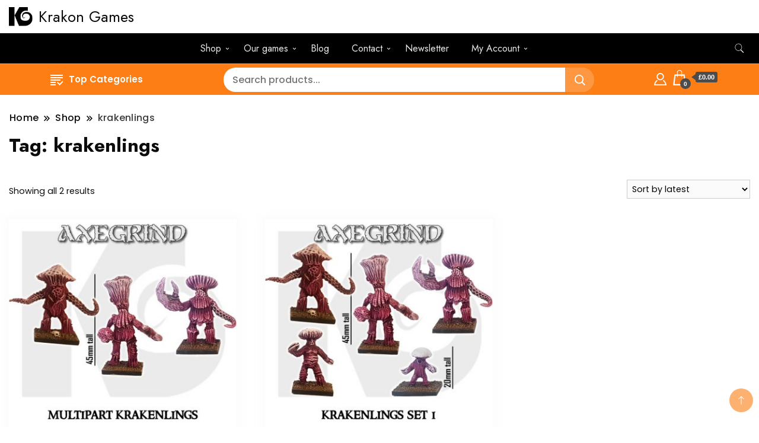

--- FILE ---
content_type: text/html; charset=UTF-8
request_url: https://krakongames.com/product-tag/krakenlings/
body_size: 22428
content:
		<!DOCTYPE html>
		<html lang="en-US">
		<head itemscope itemtype="https://schema.org/WebSite">
		<meta charset="UTF-8">
		<meta name="viewport" content="width=device-width, initial-scale=1">
		<link rel="profile" href="http://gmpg.org/xfn/11">
		<title>krakenlings &#8211; Krakon Games</title>
<meta name='robots' content='max-image-preview:large' />
<link rel='dns-prefetch' href='//fonts.googleapis.com' />
<link rel="alternate" type="application/rss+xml" title="Krakon Games &raquo; Feed" href="https://krakongames.com/feed/" />
<link rel="alternate" type="application/rss+xml" title="Krakon Games &raquo; Comments Feed" href="https://krakongames.com/comments/feed/" />
<link rel="alternate" type="application/rss+xml" title="Krakon Games &raquo; krakenlings Tag Feed" href="https://krakongames.com/product-tag/krakenlings/feed/" />
<style id='wp-img-auto-sizes-contain-inline-css'>
img:is([sizes=auto i],[sizes^="auto," i]){contain-intrinsic-size:3000px 1500px}
/*# sourceURL=wp-img-auto-sizes-contain-inline-css */
</style>
<style id='wp-emoji-styles-inline-css'>

	img.wp-smiley, img.emoji {
		display: inline !important;
		border: none !important;
		box-shadow: none !important;
		height: 1em !important;
		width: 1em !important;
		margin: 0 0.07em !important;
		vertical-align: -0.1em !important;
		background: none !important;
		padding: 0 !important;
	}
/*# sourceURL=wp-emoji-styles-inline-css */
</style>
<style id='wp-block-library-inline-css'>
:root{--wp-block-synced-color:#7a00df;--wp-block-synced-color--rgb:122,0,223;--wp-bound-block-color:var(--wp-block-synced-color);--wp-editor-canvas-background:#ddd;--wp-admin-theme-color:#007cba;--wp-admin-theme-color--rgb:0,124,186;--wp-admin-theme-color-darker-10:#006ba1;--wp-admin-theme-color-darker-10--rgb:0,107,160.5;--wp-admin-theme-color-darker-20:#005a87;--wp-admin-theme-color-darker-20--rgb:0,90,135;--wp-admin-border-width-focus:2px}@media (min-resolution:192dpi){:root{--wp-admin-border-width-focus:1.5px}}.wp-element-button{cursor:pointer}:root .has-very-light-gray-background-color{background-color:#eee}:root .has-very-dark-gray-background-color{background-color:#313131}:root .has-very-light-gray-color{color:#eee}:root .has-very-dark-gray-color{color:#313131}:root .has-vivid-green-cyan-to-vivid-cyan-blue-gradient-background{background:linear-gradient(135deg,#00d084,#0693e3)}:root .has-purple-crush-gradient-background{background:linear-gradient(135deg,#34e2e4,#4721fb 50%,#ab1dfe)}:root .has-hazy-dawn-gradient-background{background:linear-gradient(135deg,#faaca8,#dad0ec)}:root .has-subdued-olive-gradient-background{background:linear-gradient(135deg,#fafae1,#67a671)}:root .has-atomic-cream-gradient-background{background:linear-gradient(135deg,#fdd79a,#004a59)}:root .has-nightshade-gradient-background{background:linear-gradient(135deg,#330968,#31cdcf)}:root .has-midnight-gradient-background{background:linear-gradient(135deg,#020381,#2874fc)}:root{--wp--preset--font-size--normal:16px;--wp--preset--font-size--huge:42px}.has-regular-font-size{font-size:1em}.has-larger-font-size{font-size:2.625em}.has-normal-font-size{font-size:var(--wp--preset--font-size--normal)}.has-huge-font-size{font-size:var(--wp--preset--font-size--huge)}.has-text-align-center{text-align:center}.has-text-align-left{text-align:left}.has-text-align-right{text-align:right}.has-fit-text{white-space:nowrap!important}#end-resizable-editor-section{display:none}.aligncenter{clear:both}.items-justified-left{justify-content:flex-start}.items-justified-center{justify-content:center}.items-justified-right{justify-content:flex-end}.items-justified-space-between{justify-content:space-between}.screen-reader-text{border:0;clip-path:inset(50%);height:1px;margin:-1px;overflow:hidden;padding:0;position:absolute;width:1px;word-wrap:normal!important}.screen-reader-text:focus{background-color:#ddd;clip-path:none;color:#444;display:block;font-size:1em;height:auto;left:5px;line-height:normal;padding:15px 23px 14px;text-decoration:none;top:5px;width:auto;z-index:100000}html :where(.has-border-color){border-style:solid}html :where([style*=border-top-color]){border-top-style:solid}html :where([style*=border-right-color]){border-right-style:solid}html :where([style*=border-bottom-color]){border-bottom-style:solid}html :where([style*=border-left-color]){border-left-style:solid}html :where([style*=border-width]){border-style:solid}html :where([style*=border-top-width]){border-top-style:solid}html :where([style*=border-right-width]){border-right-style:solid}html :where([style*=border-bottom-width]){border-bottom-style:solid}html :where([style*=border-left-width]){border-left-style:solid}html :where(img[class*=wp-image-]){height:auto;max-width:100%}:where(figure){margin:0 0 1em}html :where(.is-position-sticky){--wp-admin--admin-bar--position-offset:var(--wp-admin--admin-bar--height,0px)}@media screen and (max-width:600px){html :where(.is-position-sticky){--wp-admin--admin-bar--position-offset:0px}}

/*# sourceURL=wp-block-library-inline-css */
</style><link rel='stylesheet' id='wc-blocks-style-css' href='https://krakongames.com/wp-content/plugins/woocommerce/assets/client/blocks/wc-blocks.css?ver=wc-10.4.3' media='all' />
<style id='global-styles-inline-css'>
:root{--wp--preset--aspect-ratio--square: 1;--wp--preset--aspect-ratio--4-3: 4/3;--wp--preset--aspect-ratio--3-4: 3/4;--wp--preset--aspect-ratio--3-2: 3/2;--wp--preset--aspect-ratio--2-3: 2/3;--wp--preset--aspect-ratio--16-9: 16/9;--wp--preset--aspect-ratio--9-16: 9/16;--wp--preset--color--black: #000000;--wp--preset--color--cyan-bluish-gray: #abb8c3;--wp--preset--color--white: #ffffff;--wp--preset--color--pale-pink: #f78da7;--wp--preset--color--vivid-red: #cf2e2e;--wp--preset--color--luminous-vivid-orange: #ff6900;--wp--preset--color--luminous-vivid-amber: #fcb900;--wp--preset--color--light-green-cyan: #7bdcb5;--wp--preset--color--vivid-green-cyan: #00d084;--wp--preset--color--pale-cyan-blue: #8ed1fc;--wp--preset--color--vivid-cyan-blue: #0693e3;--wp--preset--color--vivid-purple: #9b51e0;--wp--preset--gradient--vivid-cyan-blue-to-vivid-purple: linear-gradient(135deg,rgb(6,147,227) 0%,rgb(155,81,224) 100%);--wp--preset--gradient--light-green-cyan-to-vivid-green-cyan: linear-gradient(135deg,rgb(122,220,180) 0%,rgb(0,208,130) 100%);--wp--preset--gradient--luminous-vivid-amber-to-luminous-vivid-orange: linear-gradient(135deg,rgb(252,185,0) 0%,rgb(255,105,0) 100%);--wp--preset--gradient--luminous-vivid-orange-to-vivid-red: linear-gradient(135deg,rgb(255,105,0) 0%,rgb(207,46,46) 100%);--wp--preset--gradient--very-light-gray-to-cyan-bluish-gray: linear-gradient(135deg,rgb(238,238,238) 0%,rgb(169,184,195) 100%);--wp--preset--gradient--cool-to-warm-spectrum: linear-gradient(135deg,rgb(74,234,220) 0%,rgb(151,120,209) 20%,rgb(207,42,186) 40%,rgb(238,44,130) 60%,rgb(251,105,98) 80%,rgb(254,248,76) 100%);--wp--preset--gradient--blush-light-purple: linear-gradient(135deg,rgb(255,206,236) 0%,rgb(152,150,240) 100%);--wp--preset--gradient--blush-bordeaux: linear-gradient(135deg,rgb(254,205,165) 0%,rgb(254,45,45) 50%,rgb(107,0,62) 100%);--wp--preset--gradient--luminous-dusk: linear-gradient(135deg,rgb(255,203,112) 0%,rgb(199,81,192) 50%,rgb(65,88,208) 100%);--wp--preset--gradient--pale-ocean: linear-gradient(135deg,rgb(255,245,203) 0%,rgb(182,227,212) 50%,rgb(51,167,181) 100%);--wp--preset--gradient--electric-grass: linear-gradient(135deg,rgb(202,248,128) 0%,rgb(113,206,126) 100%);--wp--preset--gradient--midnight: linear-gradient(135deg,rgb(2,3,129) 0%,rgb(40,116,252) 100%);--wp--preset--font-size--small: 13px;--wp--preset--font-size--medium: 20px;--wp--preset--font-size--large: 36px;--wp--preset--font-size--x-large: 42px;--wp--preset--spacing--20: 0.44rem;--wp--preset--spacing--30: 0.67rem;--wp--preset--spacing--40: 1rem;--wp--preset--spacing--50: 1.5rem;--wp--preset--spacing--60: 2.25rem;--wp--preset--spacing--70: 3.38rem;--wp--preset--spacing--80: 5.06rem;--wp--preset--shadow--natural: 6px 6px 9px rgba(0, 0, 0, 0.2);--wp--preset--shadow--deep: 12px 12px 50px rgba(0, 0, 0, 0.4);--wp--preset--shadow--sharp: 6px 6px 0px rgba(0, 0, 0, 0.2);--wp--preset--shadow--outlined: 6px 6px 0px -3px rgb(255, 255, 255), 6px 6px rgb(0, 0, 0);--wp--preset--shadow--crisp: 6px 6px 0px rgb(0, 0, 0);}:where(body) { margin: 0; }.wp-site-blocks > .alignleft { float: left; margin-right: 2em; }.wp-site-blocks > .alignright { float: right; margin-left: 2em; }.wp-site-blocks > .aligncenter { justify-content: center; margin-left: auto; margin-right: auto; }:where(.wp-site-blocks) > * { margin-block-start: 24px; margin-block-end: 0; }:where(.wp-site-blocks) > :first-child { margin-block-start: 0; }:where(.wp-site-blocks) > :last-child { margin-block-end: 0; }:root { --wp--style--block-gap: 24px; }:root :where(.is-layout-flow) > :first-child{margin-block-start: 0;}:root :where(.is-layout-flow) > :last-child{margin-block-end: 0;}:root :where(.is-layout-flow) > *{margin-block-start: 24px;margin-block-end: 0;}:root :where(.is-layout-constrained) > :first-child{margin-block-start: 0;}:root :where(.is-layout-constrained) > :last-child{margin-block-end: 0;}:root :where(.is-layout-constrained) > *{margin-block-start: 24px;margin-block-end: 0;}:root :where(.is-layout-flex){gap: 24px;}:root :where(.is-layout-grid){gap: 24px;}.is-layout-flow > .alignleft{float: left;margin-inline-start: 0;margin-inline-end: 2em;}.is-layout-flow > .alignright{float: right;margin-inline-start: 2em;margin-inline-end: 0;}.is-layout-flow > .aligncenter{margin-left: auto !important;margin-right: auto !important;}.is-layout-constrained > .alignleft{float: left;margin-inline-start: 0;margin-inline-end: 2em;}.is-layout-constrained > .alignright{float: right;margin-inline-start: 2em;margin-inline-end: 0;}.is-layout-constrained > .aligncenter{margin-left: auto !important;margin-right: auto !important;}.is-layout-constrained > :where(:not(.alignleft):not(.alignright):not(.alignfull)){margin-left: auto !important;margin-right: auto !important;}body .is-layout-flex{display: flex;}.is-layout-flex{flex-wrap: wrap;align-items: center;}.is-layout-flex > :is(*, div){margin: 0;}body .is-layout-grid{display: grid;}.is-layout-grid > :is(*, div){margin: 0;}body{padding-top: 0px;padding-right: 0px;padding-bottom: 0px;padding-left: 0px;}a:where(:not(.wp-element-button)){text-decoration: underline;}:root :where(.wp-element-button, .wp-block-button__link){background-color: #32373c;border-width: 0;color: #fff;font-family: inherit;font-size: inherit;font-style: inherit;font-weight: inherit;letter-spacing: inherit;line-height: inherit;padding-top: calc(0.667em + 2px);padding-right: calc(1.333em + 2px);padding-bottom: calc(0.667em + 2px);padding-left: calc(1.333em + 2px);text-decoration: none;text-transform: inherit;}.has-black-color{color: var(--wp--preset--color--black) !important;}.has-cyan-bluish-gray-color{color: var(--wp--preset--color--cyan-bluish-gray) !important;}.has-white-color{color: var(--wp--preset--color--white) !important;}.has-pale-pink-color{color: var(--wp--preset--color--pale-pink) !important;}.has-vivid-red-color{color: var(--wp--preset--color--vivid-red) !important;}.has-luminous-vivid-orange-color{color: var(--wp--preset--color--luminous-vivid-orange) !important;}.has-luminous-vivid-amber-color{color: var(--wp--preset--color--luminous-vivid-amber) !important;}.has-light-green-cyan-color{color: var(--wp--preset--color--light-green-cyan) !important;}.has-vivid-green-cyan-color{color: var(--wp--preset--color--vivid-green-cyan) !important;}.has-pale-cyan-blue-color{color: var(--wp--preset--color--pale-cyan-blue) !important;}.has-vivid-cyan-blue-color{color: var(--wp--preset--color--vivid-cyan-blue) !important;}.has-vivid-purple-color{color: var(--wp--preset--color--vivid-purple) !important;}.has-black-background-color{background-color: var(--wp--preset--color--black) !important;}.has-cyan-bluish-gray-background-color{background-color: var(--wp--preset--color--cyan-bluish-gray) !important;}.has-white-background-color{background-color: var(--wp--preset--color--white) !important;}.has-pale-pink-background-color{background-color: var(--wp--preset--color--pale-pink) !important;}.has-vivid-red-background-color{background-color: var(--wp--preset--color--vivid-red) !important;}.has-luminous-vivid-orange-background-color{background-color: var(--wp--preset--color--luminous-vivid-orange) !important;}.has-luminous-vivid-amber-background-color{background-color: var(--wp--preset--color--luminous-vivid-amber) !important;}.has-light-green-cyan-background-color{background-color: var(--wp--preset--color--light-green-cyan) !important;}.has-vivid-green-cyan-background-color{background-color: var(--wp--preset--color--vivid-green-cyan) !important;}.has-pale-cyan-blue-background-color{background-color: var(--wp--preset--color--pale-cyan-blue) !important;}.has-vivid-cyan-blue-background-color{background-color: var(--wp--preset--color--vivid-cyan-blue) !important;}.has-vivid-purple-background-color{background-color: var(--wp--preset--color--vivid-purple) !important;}.has-black-border-color{border-color: var(--wp--preset--color--black) !important;}.has-cyan-bluish-gray-border-color{border-color: var(--wp--preset--color--cyan-bluish-gray) !important;}.has-white-border-color{border-color: var(--wp--preset--color--white) !important;}.has-pale-pink-border-color{border-color: var(--wp--preset--color--pale-pink) !important;}.has-vivid-red-border-color{border-color: var(--wp--preset--color--vivid-red) !important;}.has-luminous-vivid-orange-border-color{border-color: var(--wp--preset--color--luminous-vivid-orange) !important;}.has-luminous-vivid-amber-border-color{border-color: var(--wp--preset--color--luminous-vivid-amber) !important;}.has-light-green-cyan-border-color{border-color: var(--wp--preset--color--light-green-cyan) !important;}.has-vivid-green-cyan-border-color{border-color: var(--wp--preset--color--vivid-green-cyan) !important;}.has-pale-cyan-blue-border-color{border-color: var(--wp--preset--color--pale-cyan-blue) !important;}.has-vivid-cyan-blue-border-color{border-color: var(--wp--preset--color--vivid-cyan-blue) !important;}.has-vivid-purple-border-color{border-color: var(--wp--preset--color--vivid-purple) !important;}.has-vivid-cyan-blue-to-vivid-purple-gradient-background{background: var(--wp--preset--gradient--vivid-cyan-blue-to-vivid-purple) !important;}.has-light-green-cyan-to-vivid-green-cyan-gradient-background{background: var(--wp--preset--gradient--light-green-cyan-to-vivid-green-cyan) !important;}.has-luminous-vivid-amber-to-luminous-vivid-orange-gradient-background{background: var(--wp--preset--gradient--luminous-vivid-amber-to-luminous-vivid-orange) !important;}.has-luminous-vivid-orange-to-vivid-red-gradient-background{background: var(--wp--preset--gradient--luminous-vivid-orange-to-vivid-red) !important;}.has-very-light-gray-to-cyan-bluish-gray-gradient-background{background: var(--wp--preset--gradient--very-light-gray-to-cyan-bluish-gray) !important;}.has-cool-to-warm-spectrum-gradient-background{background: var(--wp--preset--gradient--cool-to-warm-spectrum) !important;}.has-blush-light-purple-gradient-background{background: var(--wp--preset--gradient--blush-light-purple) !important;}.has-blush-bordeaux-gradient-background{background: var(--wp--preset--gradient--blush-bordeaux) !important;}.has-luminous-dusk-gradient-background{background: var(--wp--preset--gradient--luminous-dusk) !important;}.has-pale-ocean-gradient-background{background: var(--wp--preset--gradient--pale-ocean) !important;}.has-electric-grass-gradient-background{background: var(--wp--preset--gradient--electric-grass) !important;}.has-midnight-gradient-background{background: var(--wp--preset--gradient--midnight) !important;}.has-small-font-size{font-size: var(--wp--preset--font-size--small) !important;}.has-medium-font-size{font-size: var(--wp--preset--font-size--medium) !important;}.has-large-font-size{font-size: var(--wp--preset--font-size--large) !important;}.has-x-large-font-size{font-size: var(--wp--preset--font-size--x-large) !important;}
/*# sourceURL=global-styles-inline-css */
</style>

<link rel='stylesheet' id='woof-css' href='https://krakongames.com/wp-content/plugins/woocommerce-products-filter/css/front.css?ver=2.2.9.4' media='all' />
<style id='woof-inline-css'>

.woof_products_top_panel li span, .woof_products_top_panel2 li span{background: url(https://krakongames.com/wp-content/plugins/woocommerce-products-filter/img/delete.png);background-size: 14px 14px;background-repeat: no-repeat;background-position: right;}
.woof_edit_view{
                    display: none;
                }

/*# sourceURL=woof-inline-css */
</style>
<link rel='stylesheet' id='chosen-drop-down-css' href='https://krakongames.com/wp-content/plugins/woocommerce-products-filter/js/chosen/chosen.min.css?ver=2.2.9.4' media='all' />
<link rel='stylesheet' id='woof_by_instock_html_items-css' href='https://krakongames.com/wp-content/plugins/woocommerce-products-filter/ext/by_instock/css/by_instock.css?ver=2.2.9.4' media='all' />
<link rel='stylesheet' id='woocommerce-layout-css' href='https://krakongames.com/wp-content/plugins/woocommerce/assets/css/woocommerce-layout.css?ver=10.4.3' media='all' />
<link rel='stylesheet' id='woocommerce-smallscreen-css' href='https://krakongames.com/wp-content/plugins/woocommerce/assets/css/woocommerce-smallscreen.css?ver=10.4.3' media='only screen and (max-width: 768px)' />
<link rel='stylesheet' id='woocommerce-general-css' href='https://krakongames.com/wp-content/plugins/woocommerce/assets/css/woocommerce.css?ver=10.4.3' media='all' />
<style id='woocommerce-inline-inline-css'>
.woocommerce form .form-row .required { visibility: visible; }
/*# sourceURL=woocommerce-inline-inline-css */
</style>
<link rel='stylesheet' id='dgwt-wcas-style-css' href='https://krakongames.com/wp-content/plugins/ajax-search-for-woocommerce/assets/css/style.min.css?ver=1.32.1' media='all' />
<link rel='stylesheet' id='open_woocommerce_cfg_parent-css' href='https://krakongames.com/wp-content/themes/best-shop/style.css?ver=6.9' media='all' />
<link rel='stylesheet' id='best-shop-google-fonts-css' href='https://fonts.googleapis.com/css?family=Jost%3A300%2C300i%2C400%2C400i%2C700%2C700i%7CPoppins%3A300%2C300i%2C400%2C400i%2C500%2C500i%2C600%2C600i&#038;subset=latin%2Clatin-ext' media='all' />
<link rel='stylesheet' id='best-shop-bootstrap-css' href='https://krakongames.com/wp-content/themes/best-shop/css/bootstrap.css?ver=6.9' media='all' />
<link rel='stylesheet' id='best-shop-style-css' href='https://krakongames.com/wp-content/themes/open-woocommerce/style.css?ver=6.9' media='all' />
<link rel='stylesheet' id='wp-featherlight-css' href='https://krakongames.com/wp-content/plugins/wp-featherlight/css/wp-featherlight.min.css?ver=1.3.4' media='all' />
<link rel='stylesheet' id='cart-tab-styles-css' href='https://krakongames.com/wp-content/plugins/woocommerce-cart-tab/includes/../assets/css/style.css?ver=1.1.2' media='all' />
<style id='cart-tab-styles-inline-css'>

			.woocommerce-cart-tab-container {
				background-color: #f8f8f8;
			}

			.woocommerce-cart-tab,
			.woocommerce-cart-tab-container .widget_shopping_cart .widgettitle,
			.woocommerce-cart-tab-container .widget_shopping_cart .buttons {
				background-color: #ffffff;
			}

			.woocommerce-cart-tab,
			.woocommerce-cart-tab:hover {
				color: #ffffff;
			}

			.woocommerce-cart-tab__contents {
				background-color: #333333;
			}

			.woocommerce-cart-tab__icon-bag {
				fill: #333333;
			}
/*# sourceURL=cart-tab-styles-inline-css */
</style>
<script src="https://krakongames.com/wp-includes/js/jquery/jquery.min.js?ver=3.7.1" id="jquery-core-js"></script>
<script src="https://krakongames.com/wp-includes/js/jquery/jquery-migrate.min.js?ver=3.4.1" id="jquery-migrate-js"></script>
<script src="https://krakongames.com/wp-content/plugins/woocommerce/assets/js/jquery-blockui/jquery.blockUI.min.js?ver=2.7.0-wc.10.4.3" id="wc-jquery-blockui-js" defer data-wp-strategy="defer"></script>
<script id="wc-add-to-cart-js-extra">
var wc_add_to_cart_params = {"ajax_url":"/wp-admin/admin-ajax.php","wc_ajax_url":"/?wc-ajax=%%endpoint%%","i18n_view_cart":"View cart","cart_url":"https://krakongames.com/cart/","is_cart":"","cart_redirect_after_add":"no"};
//# sourceURL=wc-add-to-cart-js-extra
</script>
<script src="https://krakongames.com/wp-content/plugins/woocommerce/assets/js/frontend/add-to-cart.min.js?ver=10.4.3" id="wc-add-to-cart-js" defer data-wp-strategy="defer"></script>
<script src="https://krakongames.com/wp-content/plugins/woocommerce/assets/js/js-cookie/js.cookie.min.js?ver=2.1.4-wc.10.4.3" id="wc-js-cookie-js" defer data-wp-strategy="defer"></script>
<script id="woocommerce-js-extra">
var woocommerce_params = {"ajax_url":"/wp-admin/admin-ajax.php","wc_ajax_url":"/?wc-ajax=%%endpoint%%","i18n_password_show":"Show password","i18n_password_hide":"Hide password"};
//# sourceURL=woocommerce-js-extra
</script>
<script src="https://krakongames.com/wp-content/plugins/woocommerce/assets/js/frontend/woocommerce.min.js?ver=10.4.3" id="woocommerce-js" defer data-wp-strategy="defer"></script>
<script src="https://krakongames.com/wp-content/themes/best-shop/js/bootstrap.js?ver=6.9" id="best-shop-bootstrap-js"></script>
<script src="https://krakongames.com/wp-content/themes/best-shop/js/jquery.marquee.js?ver=6.9" id="best-shop--marquee-js"></script>
<script src="https://krakongames.com/wp-content/plugins/woocommerce-cart-tab/includes/../assets/js/cart-tab.min.js?ver=1.1.2" id="cart-tab-script-js"></script>
<link rel="https://api.w.org/" href="https://krakongames.com/wp-json/" /><link rel="alternate" title="JSON" type="application/json" href="https://krakongames.com/wp-json/wp/v2/product_tag/231" /><link rel="EditURI" type="application/rsd+xml" title="RSD" href="https://krakongames.com/xmlrpc.php?rsd" />
<meta name="generator" content="WordPress 6.9" />
<meta name="generator" content="WooCommerce 10.4.3" />
		<style>
			.dgwt-wcas-ico-magnifier,.dgwt-wcas-ico-magnifier-handler{max-width:20px}		</style>
			<style type="text/css" id="custom-theme-colors" >
        :root {
            --gbl-primary-color: #fd7e14 ;
            --gbl-secondary-color: #000 ;
            --gbl-primary-font: Jost, Serif ;
            --gbl-secondary-font: Poppins, Sans Serif ;
            --logo-width: 50 ;
            --header-text-color: ##000000 ;            
            --footer-color: #dd6c0e ;
            --footer-text-color: #f4f4f4 ;
            --content-width: 1280px ;
            --woo-bar-color: #ffffff ;  
            --woo-bar-bg-color: #fd7e14 ;
            --menu-text-color: #e8e8e8 ;  
            --menu-bg-color: #000000 ;  
            --text-color: #0c0c0c ;
            --topbar-bg-color: #fffaf6 ;
            --topbar-text-color: #111111 ;
            --e-global-color-primary: #fd7e14 ;
            --gbl-background-color:#ffffff ;
            --gbl-body-font-size:1em ;
            --gbl-footer-num-of-colums:4 ;
            
        }

        .site-branding img.custom-logo {
            max-width:50px ;    
        }
        @media (min-width: 1024px) {
            #masthead {
                background-image:url('');
                background-size: cover;
                background-position: center center;
            }
        }
        body.custom-background-image .site, 
        body.custom-background-color .site,
        .mobile-navigation {
            background-color: #ffffff;
        }

        .site-footer {
            background:url("") ;
            background-repeat: no-repeat;
            background-size: cover;
            background-position: center center;
        }
        
        .site-footer .footer-overlay {
            background-color:#dd6c0e;
        }
                
	</style>
	<noscript><style>.woocommerce-product-gallery{ opacity: 1 !important; }</style></noscript>
	<link rel="icon" href="https://krakongames.com/wp-content/uploads/2024/03/kg-logo-100x100.png" sizes="32x32" />
<link rel="icon" href="https://krakongames.com/wp-content/uploads/2024/03/kg-logo.png" sizes="192x192" />
<link rel="apple-touch-icon" href="https://krakongames.com/wp-content/uploads/2024/03/kg-logo.png" />
<meta name="msapplication-TileImage" content="https://krakongames.com/wp-content/uploads/2024/03/kg-logo.png" />
<link rel='stylesheet' id='woof_tooltip-css-css' href='https://krakongames.com/wp-content/plugins/woocommerce-products-filter/js/tooltip/css/tooltipster.bundle.min.css?ver=2.2.9.4' media='all' />
<link rel='stylesheet' id='woof_tooltip-css-noir-css' href='https://krakongames.com/wp-content/plugins/woocommerce-products-filter/js/tooltip/css/plugins/tooltipster/sideTip/themes/tooltipster-sideTip-noir.min.css?ver=2.2.9.4' media='all' />
</head>

<body class="archive tax-product_tag term-krakenlings term-231 wp-custom-logo wp-theme-best-shop wp-child-theme-open-woocommerce theme-best-shop woocommerce woocommerce-page woocommerce-no-js wp-featherlight-captions hfeed layout-grid hide-woo-search-cat disable-sticky-menu rightsidebar" itemscope itemtype="https://schema.org/WebPage">
		<div id="page" class="site">
			<a class="skip-link screen-reader-text" href="#primary">Skip to content</a>
		<header id="masthead" class="site-header style-one 
         header-no-border  hide-menu-cart "
        itemscope itemtype="https://schema.org/WPHeader">
    <div class=" burger-banner ">
    <div class="container">
      <div class="header-wrapper">
                <div class="site-branding" itemscope itemtype="https://schema.org/Organization">
            <a href="https://krakongames.com/" class="custom-logo-link" rel="home"><img width="125" height="100" src="https://krakongames.com/wp-content/uploads/2024/03/kg-logo.png" class="custom-logo" alt="Krakon Games" decoding="async" /></a><div class="site-title-logo">                <p class="site-title" itemprop="name"><a href="https://krakongames.com/" rel="home" itemprop="url">Krakon Games</a></p>
                            </div>
        </div><!-- .site-branding -->
                <div class="nav-wrap">
                    <div class="banner header-right">
            <img src=>          </div>
                  </div>
        <!-- #site-navigation --> 
      </div>
    </div>
  </div>
    
  <!--Burger header-->
  <div class="burger main-menu-wrap">
    <div class="container">
      <div class="header-wrapper">
        <div class="nav-wrap">
          <div class="header-left">
                        <nav id="site-navigation" class="main-navigation"  itemscope itemtype=https://schema.org/SiteNavigationElement>
                <div class="primary-menu-container"><ul id="primary-menu" class="menu"><li id="menu-item-208" class="menu-item menu-item-type-post_type menu-item-object-page menu-item-has-children menu-item-208"><a href="https://krakongames.com/shop/">Shop</a>
<ul class="sub-menu">
	<li id="menu-item-5550" class="menu-item menu-item-type-taxonomy menu-item-object-product_cat menu-item-has-children menu-item-5550"><a href="https://krakongames.com/product-category/fantasy/">Fantasy &#8211; Axegrind</a>
	<ul class="sub-menu">
		<li id="menu-item-455" class="menu-item menu-item-type-taxonomy menu-item-object-product_cat menu-item-455"><a href="https://krakongames.com/product-category/fantasy/axegrind/fomorian/">Fomorian</a></li>
		<li id="menu-item-1128" class="menu-item menu-item-type-taxonomy menu-item-object-product_cat menu-item-1128"><a href="https://krakongames.com/product-category/fantasy/creatures-underground/mykelings/">Mykelings</a></li>
		<li id="menu-item-1129" class="menu-item menu-item-type-taxonomy menu-item-object-product_cat menu-item-1129"><a href="https://krakongames.com/product-category/fantasy/creatures-underground/gnome/">Gnome</a></li>
		<li id="menu-item-5284" class="menu-item menu-item-type-taxonomy menu-item-object-product_cat menu-item-5284"><a href="https://krakongames.com/product-category/fantasy/creatures-underground/ooze/">Ooze</a></li>
		<li id="menu-item-456" class="menu-item menu-item-type-taxonomy menu-item-object-product_cat menu-item-456"><a href="https://krakongames.com/product-category/fantasy/axegrind/sidhe/">Sidhe</a></li>
		<li id="menu-item-5285" class="menu-item menu-item-type-taxonomy menu-item-object-product_cat menu-item-5285"><a href="https://krakongames.com/product-category/fantasy/axegrind/shieldkin/">Shieldkin</a></li>
		<li id="menu-item-1456" class="menu-item menu-item-type-taxonomy menu-item-object-product_cat menu-item-1456"><a href="https://krakongames.com/product-category/fantasy/creatures-underground/critters/">Critters</a></li>
		<li id="menu-item-5286" class="menu-item menu-item-type-taxonomy menu-item-object-product_cat menu-item-5286"><a href="https://krakongames.com/product-category/fantasy/axegrind/undead/">Undead</a></li>
		<li id="menu-item-1454" class="menu-item menu-item-type-taxonomy menu-item-object-product_cat menu-item-1454"><a href="https://krakongames.com/product-category/fantasy/axegrind/deamhain/">Deamhain</a></li>
	</ul>
</li>
	<li id="menu-item-5551" class="menu-item menu-item-type-taxonomy menu-item-object-product_cat menu-item-has-children menu-item-5551"><a href="https://krakongames.com/product-category/science-fiction/">Science Fiction &#8211; Stargrind</a>
	<ul class="sub-menu">
		<li id="menu-item-831" class="menu-item menu-item-type-taxonomy menu-item-object-product_cat menu-item-831"><a href="https://krakongames.com/product-category/science-fiction/stargrind/overlords/">Overlords</a></li>
		<li id="menu-item-5281" class="menu-item menu-item-type-taxonomy menu-item-object-product_cat menu-item-5281"><a href="https://krakongames.com/product-category/science-fiction/stargrind/the-hive/">The Hive</a></li>
		<li id="menu-item-5282" class="menu-item menu-item-type-taxonomy menu-item-object-product_cat menu-item-5282"><a href="https://krakongames.com/product-category/science-fiction/stargrind/tupilak/">Tupilak</a></li>
		<li id="menu-item-446" class="menu-item menu-item-type-custom menu-item-object-custom menu-item-446"><a href="http://krakongames.com/product-category/stargrind/frills-fauna/">Fauna</a></li>
	</ul>
</li>
</ul>
</li>
<li id="menu-item-6019" class="menu-item menu-item-type-post_type menu-item-object-page menu-item-has-children menu-item-6019"><a href="https://krakongames.com/our-games/">Our games</a>
<ul class="sub-menu">
	<li id="menu-item-6020" class="menu-item menu-item-type-post_type menu-item-object-page menu-item-has-children menu-item-6020"><a href="https://krakongames.com/creatures-underground/">Creatures Underground</a>
	<ul class="sub-menu">
		<li id="menu-item-6021" class="menu-item menu-item-type-post_type menu-item-object-page menu-item-6021"><a href="https://krakongames.com/creatures-underground/the-wyrdroot-kin/">The Wyrdroot Kin</a></li>
	</ul>
</li>
</ul>
</li>
<li id="menu-item-808" class="menu-item menu-item-type-post_type menu-item-object-page menu-item-808"><a href="https://krakongames.com/blog/">Blog</a></li>
<li id="menu-item-305" class="menu-item menu-item-type-post_type menu-item-object-page menu-item-has-children menu-item-305"><a href="https://krakongames.com/contact-us/">Contact</a>
<ul class="sub-menu">
	<li id="menu-item-6012" class="menu-item menu-item-type-post_type menu-item-object-page menu-item-6012"><a href="https://krakongames.com/gpsr/">GPSR</a></li>
	<li id="menu-item-6014" class="menu-item menu-item-type-post_type menu-item-object-page menu-item-6014"><a href="https://krakongames.com/shipping/">Shipping</a></li>
	<li id="menu-item-6013" class="menu-item menu-item-type-post_type menu-item-object-page menu-item-6013"><a href="https://krakongames.com/refund-policy/">Refund Policy</a></li>
	<li id="menu-item-6015" class="menu-item menu-item-type-post_type menu-item-object-page menu-item-6015"><a href="https://krakongames.com/terms-conditions/">Terms &#038; Conditions</a></li>
	<li id="menu-item-6016" class="menu-item menu-item-type-post_type menu-item-object-page menu-item-6016"><a href="https://krakongames.com/cookies-policy/">Cookies Policy</a></li>
	<li id="menu-item-6017" class="menu-item menu-item-type-post_type menu-item-object-page menu-item-6017"><a href="https://krakongames.com/privacy-policy/">Privacy Policy</a></li>
</ul>
</li>
<li id="menu-item-552" class="menu-item menu-item-type-custom menu-item-object-custom menu-item-552"><a href="http://eepurl.com/chbfFD">Newsletter</a></li>
<li id="menu-item-205" class="menu-item menu-item-type-post_type menu-item-object-page menu-item-has-children menu-item-205"><a href="https://krakongames.com/my-account/">My Account</a>
<ul class="sub-menu">
	<li id="menu-item-206" class="menu-item menu-item-type-post_type menu-item-object-page menu-item-206"><a href="https://krakongames.com/my-account/logout/">Logout</a></li>
</ul>
</li>
<li class="menu-item menu-item-type-custom menu-item-object-custom">
  <a class="cart-contents" href="https://krakongames.com/cart/"><svg xmlns="http://www.w3.org/2000/svg" width="26" height="26" viewBox="0 0 24 24"><path d="M20 7h-4v-3c0-2.209-1.791-4-4-4s-4 1.791-4 4v3h-4l-2 17h20l-2-17zm-11-3c0-1.654 1.346-3 3-3s3 1.346 3 3v3h-6v-3zm-4.751 18l1.529-13h2.222v1.5c0 .276.224.5.5.5s.5-.224.5-.5v-1.5h6v1.5c0 .276.224.5.5.5s.5-.224.5-.5v-1.5h2.222l1.529 13h-15.502z"/></svg><span class="count">0</span>
  </i><div class="amount-cart">&pound;0.00</div></a></li></ul></div>            </nav>
                  </div>
          <div class="header-right">
            	<div class="header-search">
		<button class="header-search-icon" aria-label="search form toggle" data-toggle-target=".search-modal" data-toggle-body-class="showing-search-modal" data-set-focus=".search-modal .search-field" aria-expanded="false">
			<svg xmlns="http://www.w3.org/2000/svg" width="16.197" height="16.546"
                viewBox="0 0 16.197 16.546" aria-label="Search Icon">
                <path id="icons8-search"
                    d="M9.939,3a5.939,5.939,0,1,0,3.472,10.754l4.6,4.585.983-.983L14.448,12.8A5.939,5.939,0,0,0,9.939,3Zm0,.7A5.24,5.24,0,1,1,4.7,8.939,5.235,5.235,0,0,1,9.939,3.7Z"
                    transform="translate(-3.5 -2.5) "
                    stroke-width="2"  />
            </svg>
		</button>
		<div class="header-search-form search-modal cover-modal" data-modal-target-string=".search-modal">
			<div class="header-search-inner-wrap">'
				<form role="search" method="get" class="search-form" action="https://krakongames.com/">
				<label>
					<span class="screen-reader-text">Search for:</span>
					<input type="search" class="search-field" placeholder="Search &hellip;" value="" name="s" />
				</label>
				<input type="submit" class="search-submit" value="Search" />
			</form>				<button aria-label="search form close" class="close" data-toggle-target=".search-modal" data-toggle-body-class="showing-search-modal" data-set-focus=".search-modal .search-field" aria-expanded="false"></button>
			</div>
		</div>
	</div><!-- .header-seearch -->
          </div>
        </div>
      </div>
    </div>
  </div>
  <!-- #site-navigation -->
  
      <div class="mobile-header">
        <div class="header-main">
            <div class="container">
                <div class="mob-nav-site-branding-wrap">
                    <div class="header-center">
                                <div class="site-branding" itemscope itemtype="https://schema.org/Organization">
            <a href="https://krakongames.com/" class="custom-logo-link" rel="home"><img width="125" height="100" src="https://krakongames.com/wp-content/uploads/2024/03/kg-logo.png" class="custom-logo" alt="Krakon Games" decoding="async" /></a><div class="site-title-logo">                <p class="site-title" itemprop="name"><a href="https://krakongames.com/" rel="home" itemprop="url">Krakon Games</a></p>
                            </div>
        </div><!-- .site-branding -->
                            </div>
                    <button id="menu-opener" data-toggle-target=".main-menu-modal" data-toggle-body-class="showing-main-menu-modal" aria-expanded="false" data-set-focus=".close-main-nav-toggle">
                        <span></span>
                        <span></span>
                        <span></span>
                    </button>
                </div>
            </div>
        </div>
        <div class="mobile-header-wrap">
            <div class="mobile-menu-wrapper">
                <nav id="mobile-site-navigation" class="main-navigation mobile-navigation">        
                    <div class="primary-menu-list main-menu-modal cover-modal" data-modal-target-string=".main-menu-modal">                  
                        <button class="close close-main-nav-toggle" data-toggle-target=".main-menu-modal" data-toggle-body-class="showing-main-menu-modal" aria-expanded="false" data-set-focus=".main-menu-modal"></button>
                        <div class="mobile-social-wrap">
                              
                        </div>
                        <div class="mobile-menu" aria-label="Mobile">
                                        <nav id="mobile-navigation" class="main-navigation" >
                <div class="primary-menu-container"><ul id="primary-menu" class="menu"><li class="menu-item menu-item-type-post_type menu-item-object-page menu-item-has-children menu-item-208"><a href="https://krakongames.com/shop/">Shop</a>
<ul class="sub-menu">
	<li class="menu-item menu-item-type-taxonomy menu-item-object-product_cat menu-item-has-children menu-item-5550"><a href="https://krakongames.com/product-category/fantasy/">Fantasy &#8211; Axegrind</a>
	<ul class="sub-menu">
		<li class="menu-item menu-item-type-taxonomy menu-item-object-product_cat menu-item-455"><a href="https://krakongames.com/product-category/fantasy/axegrind/fomorian/">Fomorian</a></li>
		<li class="menu-item menu-item-type-taxonomy menu-item-object-product_cat menu-item-1128"><a href="https://krakongames.com/product-category/fantasy/creatures-underground/mykelings/">Mykelings</a></li>
		<li class="menu-item menu-item-type-taxonomy menu-item-object-product_cat menu-item-1129"><a href="https://krakongames.com/product-category/fantasy/creatures-underground/gnome/">Gnome</a></li>
		<li class="menu-item menu-item-type-taxonomy menu-item-object-product_cat menu-item-5284"><a href="https://krakongames.com/product-category/fantasy/creatures-underground/ooze/">Ooze</a></li>
		<li class="menu-item menu-item-type-taxonomy menu-item-object-product_cat menu-item-456"><a href="https://krakongames.com/product-category/fantasy/axegrind/sidhe/">Sidhe</a></li>
		<li class="menu-item menu-item-type-taxonomy menu-item-object-product_cat menu-item-5285"><a href="https://krakongames.com/product-category/fantasy/axegrind/shieldkin/">Shieldkin</a></li>
		<li class="menu-item menu-item-type-taxonomy menu-item-object-product_cat menu-item-1456"><a href="https://krakongames.com/product-category/fantasy/creatures-underground/critters/">Critters</a></li>
		<li class="menu-item menu-item-type-taxonomy menu-item-object-product_cat menu-item-5286"><a href="https://krakongames.com/product-category/fantasy/axegrind/undead/">Undead</a></li>
		<li class="menu-item menu-item-type-taxonomy menu-item-object-product_cat menu-item-1454"><a href="https://krakongames.com/product-category/fantasy/axegrind/deamhain/">Deamhain</a></li>
	</ul>
</li>
	<li class="menu-item menu-item-type-taxonomy menu-item-object-product_cat menu-item-has-children menu-item-5551"><a href="https://krakongames.com/product-category/science-fiction/">Science Fiction &#8211; Stargrind</a>
	<ul class="sub-menu">
		<li class="menu-item menu-item-type-taxonomy menu-item-object-product_cat menu-item-831"><a href="https://krakongames.com/product-category/science-fiction/stargrind/overlords/">Overlords</a></li>
		<li class="menu-item menu-item-type-taxonomy menu-item-object-product_cat menu-item-5281"><a href="https://krakongames.com/product-category/science-fiction/stargrind/the-hive/">The Hive</a></li>
		<li class="menu-item menu-item-type-taxonomy menu-item-object-product_cat menu-item-5282"><a href="https://krakongames.com/product-category/science-fiction/stargrind/tupilak/">Tupilak</a></li>
		<li class="menu-item menu-item-type-custom menu-item-object-custom menu-item-446"><a href="http://krakongames.com/product-category/stargrind/frills-fauna/">Fauna</a></li>
	</ul>
</li>
</ul>
</li>
<li class="menu-item menu-item-type-post_type menu-item-object-page menu-item-has-children menu-item-6019"><a href="https://krakongames.com/our-games/">Our games</a>
<ul class="sub-menu">
	<li class="menu-item menu-item-type-post_type menu-item-object-page menu-item-has-children menu-item-6020"><a href="https://krakongames.com/creatures-underground/">Creatures Underground</a>
	<ul class="sub-menu">
		<li class="menu-item menu-item-type-post_type menu-item-object-page menu-item-6021"><a href="https://krakongames.com/creatures-underground/the-wyrdroot-kin/">The Wyrdroot Kin</a></li>
	</ul>
</li>
</ul>
</li>
<li class="menu-item menu-item-type-post_type menu-item-object-page menu-item-808"><a href="https://krakongames.com/blog/">Blog</a></li>
<li class="menu-item menu-item-type-post_type menu-item-object-page menu-item-has-children menu-item-305"><a href="https://krakongames.com/contact-us/">Contact</a>
<ul class="sub-menu">
	<li class="menu-item menu-item-type-post_type menu-item-object-page menu-item-6012"><a href="https://krakongames.com/gpsr/">GPSR</a></li>
	<li class="menu-item menu-item-type-post_type menu-item-object-page menu-item-6014"><a href="https://krakongames.com/shipping/">Shipping</a></li>
	<li class="menu-item menu-item-type-post_type menu-item-object-page menu-item-6013"><a href="https://krakongames.com/refund-policy/">Refund Policy</a></li>
	<li class="menu-item menu-item-type-post_type menu-item-object-page menu-item-6015"><a href="https://krakongames.com/terms-conditions/">Terms &#038; Conditions</a></li>
	<li class="menu-item menu-item-type-post_type menu-item-object-page menu-item-6016"><a href="https://krakongames.com/cookies-policy/">Cookies Policy</a></li>
	<li class="menu-item menu-item-type-post_type menu-item-object-page menu-item-6017"><a href="https://krakongames.com/privacy-policy/">Privacy Policy</a></li>
</ul>
</li>
<li class="menu-item menu-item-type-custom menu-item-object-custom menu-item-552"><a href="http://eepurl.com/chbfFD">Newsletter</a></li>
<li class="menu-item menu-item-type-post_type menu-item-object-page menu-item-has-children menu-item-205"><a href="https://krakongames.com/my-account/">My Account</a>
<ul class="sub-menu">
	<li class="menu-item menu-item-type-post_type menu-item-object-page menu-item-206"><a href="https://krakongames.com/my-account/logout/">Logout</a></li>
</ul>
</li>
<li class="menu-item menu-item-type-custom menu-item-object-custom">
  <a class="cart-contents" href="https://krakongames.com/cart/"><svg xmlns="http://www.w3.org/2000/svg" width="26" height="26" viewBox="0 0 24 24"><path d="M20 7h-4v-3c0-2.209-1.791-4-4-4s-4 1.791-4 4v3h-4l-2 17h20l-2-17zm-11-3c0-1.654 1.346-3 3-3s3 1.346 3 3v3h-6v-3zm-4.751 18l1.529-13h2.222v1.5c0 .276.224.5.5.5s.5-.224.5-.5v-1.5h6v1.5c0 .276.224.5.5.5s.5-.224.5-.5v-1.5h2.222l1.529 13h-15.502z"/></svg><span class="count">0</span>
  </i><div class="amount-cart">&pound;0.00</div></a></li></ul></div>            </nav>
                                </div>
                    </div>
                                    </nav><!-- #mobile-site-navigation -->
            </div>
        </div>  
    </div>
  <div class="woocommerce-bar">
    <nav>
      <div class="container">
              <div class="produt-category-navigation">                
          <ul class="categories-menu">
                <li class="categories-menu-item">
                    <a class="categories-menu-first" href="#">                        
                        <svg width="21" height="21" xmlns="http://www.w3.org/2000/svg" fill-rule="evenodd" clip-rule="evenodd"><path d="M9 21h-9v-2h9v2zm6.695-2.88l-3.314-3.13-1.381 1.47 4.699 4.54 8.301-8.441-1.384-1.439-6.921 7zm-6.695-1.144h-9v-2h9v2zm8-3.976h-17v-2h17v2zm7-4h-24v-2h24v2zm0-4h-24v-2h24v2z"/></svg>Top Categories                    </a>
                    <ul class="categories-dropdown-menu dropdown-menu">
                        <li class="menu-item anngiaq"><a href="https://krakongames.com/product-category/science-fiction/anngiaq/" class="nav-link">Anngiaq</a></li><li class="menu-item back-fomor"><a href="https://krakongames.com/product-category/kickstarters/back-fomor/" class="nav-link">Back Fomor</a></li><li class="menu-item flickerborn"><a href="https://krakongames.com/product-category/fantasy/creatures-underground/flickerborn/" class="nav-link">Flickerborn</a></li><li class="menu-item gnarlwraith"><a href="https://krakongames.com/product-category/kickstarters/gnarlwraith/" class="nav-link">Gnarlwraith</a></li><li class="menu-item metalgrind"><a href="https://krakongames.com/product-category/kickstarters/metalgrind/" class="nav-link">Metalgrind</a></li><li class="menu-item midgard"><a href="https://krakongames.com/product-category/affiliated-games/midgard/" class="nav-link">Midgard</a></li><li class="menu-item trench-crusade"><a href="https://krakongames.com/product-category/affiliated-games/trench-crusade/" class="nav-link">Trench Crusade</a></li><li class="menu-item underlords-evolved"><a href="https://krakongames.com/product-category/kickstarters/underlords-evolved/" class="nav-link">Underlords Evolved</a></li><li class="menu-item wick-whimsy"><a href="https://krakongames.com/product-category/kickstarters/wick-whimsy/" class="nav-link">Wick &amp; Whimsy</a></li><li class="menu-item wyrdroot-kin"><a href="https://krakongames.com/product-category/fantasy/axegrind/wyrdroot-kin/" class="nav-link">Wyrdroot Kin</a></li><li class="menu-item fantasy"><a href="https://krakongames.com/product-category/fantasy/" class="nav-link">Fantasy</a></li><li class="menu-item creatures-underground"><a href="https://krakongames.com/product-category/fantasy/creatures-underground/" class="nav-link">Creatures: Underground</a></li><li class="menu-item critters"><a href="https://krakongames.com/product-category/fantasy/creatures-underground/critters/" class="nav-link">Critters</a></li><li class="menu-item elemental"><a href="https://krakongames.com/product-category/fantasy/creatures-underground/elemental/" class="nav-link">Elemental</a></li><li class="menu-item eyes-of-balor"><a href="https://krakongames.com/product-category/fantasy/creatures-underground/eyes-of-balor/" class="nav-link">Eyes of Balor</a></li><li class="menu-item grim-creatures-underground"><a href="https://krakongames.com/product-category/fantasy/creatures-underground/grim-creatures-underground/" class="nav-link">Grim</a></li><li class="menu-item korrigan"><a href="https://krakongames.com/product-category/fantasy/creatures-underground/korrigan/" class="nav-link">Korrigan</a></li><li class="menu-item mimic"><a href="https://krakongames.com/product-category/fantasy/creatures-underground/mimic/" class="nav-link">Mimic</a></li><li class="menu-item mykelings"><a href="https://krakongames.com/product-category/fantasy/creatures-underground/mykelings/" class="nav-link">Mykelings</a></li><li class="menu-item cinderling"><a href="https://krakongames.com/product-category/fantasy/creatures-underground/mykelings/cinderling/" class="nav-link">Cinderling</a></li><li class="menu-item ooze"><a href="https://krakongames.com/product-category/fantasy/creatures-underground/ooze/" class="nav-link">Ooze</a></li><li class="menu-item oozeling"><a href="https://krakongames.com/product-category/fantasy/creatures-underground/ooze/oozeling/" class="nav-link">Oozeling</a></li><li class="menu-item underlords"><a href="https://krakongames.com/product-category/fantasy/creatures-underground/underlords/" class="nav-link">Underlords</a></li><li class="menu-item gnome"><a href="https://krakongames.com/product-category/fantasy/creatures-underground/gnome/" class="nav-link">Gnome</a></li><li class="menu-item axegrind"><a href="https://krakongames.com/product-category/fantasy/axegrind/" class="nav-link">Axegrind</a></li><li class="menu-item bogaefolk"><a href="https://krakongames.com/product-category/fantasy/axegrind/bogaefolk/" class="nav-link">Bogaefolk</a></li><li class="menu-item nightmares"><a href="https://krakongames.com/product-category/fantasy/axegrind/bogaefolk/nightmares/" class="nav-link">Nightmares</a></li><li class="menu-item boggels"><a href="https://krakongames.com/product-category/fantasy/axegrind/bogaefolk/boggels/" class="nav-link">Boggels</a></li><li class="menu-item fey"><a href="https://krakongames.com/product-category/fantasy/axegrind/fey/" class="nav-link">Fey</a></li><li class="menu-item grim"><a href="https://krakongames.com/product-category/fantasy/axegrind/grim/" class="nav-link">Grim</a></li><li class="menu-item kraken-cursed"><a href="https://krakongames.com/product-category/fantasy/axegrind/kraken-cursed/" class="nav-link">Kraken-cursed</a></li><li class="menu-item shieldkin"><a href="https://krakongames.com/product-category/fantasy/axegrind/shieldkin/" class="nav-link">Shieldkin</a></li><li class="menu-item trollkin"><a href="https://krakongames.com/product-category/fantasy/axegrind/trollkin/" class="nav-link">Trollkin</a></li><li class="menu-item undead"><a href="https://krakongames.com/product-category/fantasy/axegrind/undead/" class="nav-link">Undead</a></li><li class="menu-item deamhain"><a href="https://krakongames.com/product-category/fantasy/axegrind/deamhain/" class="nav-link">Deamhain</a></li><li class="menu-item iberian"><a href="https://krakongames.com/product-category/fantasy/axegrind/iberian/" class="nav-link">Iberian</a></li><li class="menu-item partholoin"><a href="https://krakongames.com/product-category/fantasy/axegrind/partholoin/" class="nav-link">Partholoin</a></li><li class="menu-item sidhe"><a href="https://krakongames.com/product-category/fantasy/axegrind/sidhe/" class="nav-link">Sidhe</a></li><li class="menu-item fomorian"><a href="https://krakongames.com/product-category/fantasy/axegrind/fomorian/" class="nav-link">Fomorian</a></li><li class="menu-item beag-fomor"><a href="https://krakongames.com/product-category/fantasy/axegrind/fomorian/beag-fomor/" class="nav-link">Beag-Fomor</a></li><li class="menu-item fomor-accessories"><a href="https://krakongames.com/product-category/fantasy/axegrind/fomorian/fomor-accessories/" class="nav-link">Fomor accessories</a></li><li class="menu-item fomor-characters"><a href="https://krakongames.com/product-category/fantasy/axegrind/fomorian/fomor-characters/" class="nav-link">Fomor characters</a></li><li class="menu-item fomorian-raiders"><a href="https://krakongames.com/product-category/fantasy/axegrind/fomorian/fomorian-raiders/" class="nav-link">Fomorian Raiders</a></li><li class="menu-item dungeon"><a href="https://krakongames.com/product-category/fantasy/dungeon/" class="nav-link">Dungeon</a></li><li class="menu-item monsters"><a href="https://krakongames.com/product-category/fantasy/monsters/" class="nav-link">Monsters</a></li><li class="menu-item creatures-of-the-night"><a href="https://krakongames.com/product-category/fantasy/creatures-of-the-night/" class="nav-link">Creatures of the Night</a></li><li class="menu-item science-fiction"><a href="https://krakongames.com/product-category/science-fiction/" class="nav-link">Science Fiction</a></li><li class="menu-item scenery"><a href="https://krakongames.com/product-category/science-fiction/scenery/" class="nav-link">Scenery</a></li><li class="menu-item space-combat"><a href="https://krakongames.com/product-category/science-fiction/space-combat/" class="nav-link">Space Combat</a></li><li class="menu-item stargrind"><a href="https://krakongames.com/product-category/science-fiction/stargrind/" class="nav-link">Stargrind</a></li><li class="menu-item allied-forces"><a href="https://krakongames.com/product-category/science-fiction/stargrind/allied-forces/" class="nav-link">Allied Forces</a></li><li class="menu-item the-hive"><a href="https://krakongames.com/product-category/science-fiction/stargrind/the-hive/" class="nav-link">The Hive</a></li><li class="menu-item arachnid"><a href="https://krakongames.com/product-category/science-fiction/stargrind/the-hive/arachnid/" class="nav-link">Arachnid</a></li><li class="menu-item vespid"><a href="https://krakongames.com/product-category/science-fiction/stargrind/the-hive/vespid/" class="nav-link">Vespid</a></li><li class="menu-item the-rictus"><a href="https://krakongames.com/product-category/science-fiction/stargrind/the-rictus/" class="nav-link">The Rictus</a></li><li class="menu-item tupilak"><a href="https://krakongames.com/product-category/science-fiction/stargrind/tupilak/" class="nav-link">Tupilak</a></li><li class="menu-item frills-fauna"><a href="https://krakongames.com/product-category/science-fiction/stargrind/frills-fauna/" class="nav-link">Fauna</a></li><li class="menu-item overlords"><a href="https://krakongames.com/product-category/science-fiction/stargrind/overlords/" class="nav-link">Overlords</a></li><li class="menu-item scum-smugglers"><a href="https://krakongames.com/product-category/science-fiction/stargrind/scum-smugglers/" class="nav-link">Scum &amp; Smugglers</a></li><li class="menu-item mdf"><a href="https://krakongames.com/product-category/mdf/" class="nav-link">MDF</a></li><li class="menu-item kickstarters"><a href="https://krakongames.com/product-category/kickstarters/" class="nav-link">Kickstarters</a></li><li class="menu-item chosen-of-balor"><a href="https://krakongames.com/product-category/kickstarters/chosen-of-balor/" class="nav-link">Chosen of Balor</a></li><li class="menu-item crooked-teeth-clan"><a href="https://krakongames.com/product-category/kickstarters/crooked-teeth-clan/" class="nav-link">Crooked Teeth Clan</a></li><li class="menu-item dungeon-companions"><a href="https://krakongames.com/product-category/fantasy/creatures-underground/dungeon-companions/" class="nav-link">Dungeon Companions</a></li><li class="menu-item giant-crabs"><a href="https://krakongames.com/product-category/kickstarters/giant-crabs/" class="nav-link">Giant Crabs</a></li><li class="menu-item havoc-androids"><a href="https://krakongames.com/product-category/kickstarters/havoc-androids/" class="nav-link">Havoc Androids</a></li><li class="menu-item tda"><a href="https://krakongames.com/product-category/kickstarters/tda/" class="nav-link">TDA</a></li><li class="menu-item vespid-attack"><a href="https://krakongames.com/product-category/kickstarters/vespid-attack/" class="nav-link">Vespid Attack</a></li><li class="menu-item withered-feet-clan"><a href="https://krakongames.com/product-category/kickstarters/withered-feet-clan/" class="nav-link">Withered Feet Clan</a></li><li class="menu-item affiliated-games"><a href="https://krakongames.com/product-category/affiliated-games/" class="nav-link">Affiliated Games</a></li><li class="menu-item a-billion-suns"><a href="https://krakongames.com/product-category/affiliated-games/a-billion-suns/" class="nav-link">A Billion Suns</a></li><li class="menu-item the-woods"><a href="https://krakongames.com/product-category/affiliated-games/the-woods/" class="nav-link">The Woods</a></li><li class="menu-item accessories"><a href="https://krakongames.com/product-category/accessories/" class="nav-link">Accessories</a></li><li class="menu-item attachments"><a href="https://krakongames.com/product-category/accessories/attachments/" class="nav-link">Attachments</a></li><li class="menu-item conversion-bits"><a href="https://krakongames.com/product-category/accessories/conversion-bits/" class="nav-link">Conversion bits</a></li><li class="menu-item movement-trays"><a href="https://krakongames.com/product-category/accessories/movement-trays/" class="nav-link">Movement Trays</a></li><li class="menu-item tokens"><a href="https://krakongames.com/product-category/accessories/tokens/" class="nav-link">Tokens</a></li><li class="menu-item bases"><a href="https://krakongames.com/product-category/accessories/bases/" class="nav-link">Bases</a></li>                    </ul>
                </li>
              </ul> 
          </div>
      <div class="product-search-form">
          <form method="get" action="https://krakongames.com/">
              <input type="hidden" name="post_type" value="product" />
              <input class="header-search-input" name="s" type="text" placeholder="Search products..."/>
              <select class="header-search-select" name="product_cat">
                  <option value="">All Categories</option> 
                  <option value="anngiaq">Anngiaq <span>(4)</span></option><option value="back-fomor">Back Fomor <span>(13)</span></option><option value="flickerborn">Flickerborn <span>(8)</span></option><option value="gnarlwraith">Gnarlwraith <span>(18)</span></option><option value="metalgrind">Metalgrind <span>(4)</span></option><option value="midgard">Midgard <span>(2)</span></option><option value="trench-crusade">Trench Crusade <span>(1)</span></option><option value="underlords-evolved">Underlords Evolved <span>(17)</span></option><option value="wick-whimsy">Wick &amp; Whimsy <span>(13)</span></option><option value="wyrdroot-kin">Wyrdroot Kin <span>(9)</span></option><option value="fantasy">Fantasy <span>(354)</span></option><option value="creatures-underground">Creatures: Underground <span>(197)</span></option><option value="critters">Critters <span>(13)</span></option><option value="elemental">Elemental <span>(24)</span></option><option value="eyes-of-balor">Eyes of Balor <span>(24)</span></option><option value="grim-creatures-underground">Grim <span>(17)</span></option><option value="korrigan">Korrigan <span>(8)</span></option><option value="mimic">Mimic <span>(11)</span></option><option value="mykelings">Mykelings <span>(52)</span></option><option value="cinderling">Cinderling <span>(4)</span></option><option value="ooze">Ooze <span>(28)</span></option><option value="oozeling">Oozeling <span>(8)</span></option><option value="underlords">Underlords <span>(47)</span></option><option value="gnome">Gnome <span>(17)</span></option><option value="axegrind">Axegrind <span>(300)</span></option><option value="bogaefolk">Bogaefolk <span>(50)</span></option><option value="nightmares">Nightmares <span>(7)</span></option><option value="boggels">Boggels <span>(16)</span></option><option value="fey">Fey <span>(16)</span></option><option value="grim">Grim <span>(65)</span></option><option value="kraken-cursed">Kraken-cursed <span>(18)</span></option><option value="shieldkin">Shieldkin <span>(17)</span></option><option value="trollkin">Trollkin <span>(5)</span></option><option value="undead">Undead <span>(2)</span></option><option value="deamhain">Deamhain <span>(10)</span></option><option value="iberian">Iberian <span>(4)</span></option><option value="partholoin">Partholoin <span>(3)</span></option><option value="sidhe">Sidhe <span>(29)</span></option><option value="fomorian">Fomorian <span>(72)</span></option><option value="beag-fomor">Beag-Fomor <span>(12)</span></option><option value="fomor-accessories">Fomor accessories <span>(24)</span></option><option value="fomor-characters">Fomor characters <span>(10)</span></option><option value="fomorian-raiders">Fomorian Raiders <span>(26)</span></option><option value="dungeon">Dungeon <span>(268)</span></option><option value="monsters">Monsters <span>(45)</span></option><option value="creatures-of-the-night">Creatures of the Night <span>(67)</span></option><option value="science-fiction">Science Fiction <span>(108)</span></option><option value="scenery">Scenery <span>(1)</span></option><option value="space-combat">Space Combat <span>(21)</span></option><option value="stargrind">Stargrind <span>(108)</span></option><option value="allied-forces">Allied Forces <span>(17)</span></option><option value="the-hive">The Hive <span>(7)</span></option><option value="arachnid">Arachnid <span>(1)</span></option><option value="vespid">Vespid <span>(7)</span></option><option value="the-rictus">The Rictus <span>(12)</span></option><option value="tupilak">Tupilak <span>(16)</span></option><option value="frills-fauna">Fauna <span>(25)</span></option><option value="overlords">Overlords <span>(35)</span></option><option value="scum-smugglers">Scum &amp; Smugglers <span>(12)</span></option><option value="mdf">MDF <span>(14)</span></option><option value="kickstarters">Kickstarters <span>(281)</span></option><option value="chosen-of-balor">Chosen of Balor <span>(31)</span></option><option value="crooked-teeth-clan">Crooked Teeth Clan <span>(33)</span></option><option value="dungeon-companions">Dungeon Companions <span>(15)</span></option><option value="giant-crabs">Giant Crabs <span>(22)</span></option><option value="havoc-androids">Havoc Androids <span>(8)</span></option><option value="tda">TDA <span>(5)</span></option><option value="vespid-attack">Vespid Attack <span>(7)</span></option><option value="withered-feet-clan">Withered Feet Clan <span>(17)</span></option><option value="affiliated-games">Affiliated Games <span>(46)</span></option><option value="a-billion-suns">A Billion Suns <span>(15)</span></option><option value="the-woods">The Woods <span>(28)</span></option><option value="accessories">Accessories <span>(45)</span></option><option value="attachments">Attachments <span>(32)</span></option><option value="conversion-bits">Conversion bits <span>(36)</span></option><option value="movement-trays">Movement Trays <span>(6)</span></option><option value="tokens">Tokens <span>(3)</span></option><option value="bases">Bases <span>(1)</span></option>              </select>
              <button class="header-search-button" type="submit"></button>
          </form>
      </div>
            <div class="header-woo-icon-container">
        		
        <div class="woocommerce-bar-icons">
            <div class="header-my-account">
                <div class="header-login"> 
                    <a href="https://krakongames.com/my-account/" data-tooltip="My Account" title="My Account">
                        <svg xmlns="http://www.w3.org/2000/svg" width="21" height="21" viewBox="0 0 24 24"><path d="M12 2c2.757 0 5 2.243 5 5.001 0 2.756-2.243 5-5 5s-5-2.244-5-5c0-2.758 2.243-5.001 5-5.001zm0-2c-3.866 0-7 3.134-7 7.001 0 3.865 3.134 7 7 7s7-3.135 7-7c0-3.867-3.134-7.001-7-7.001zm6.369 13.353c-.497.498-1.057.931-1.658 1.302 2.872 1.874 4.378 5.083 4.972 7.346h-19.387c.572-2.29 2.058-5.503 4.973-7.358-.603-.374-1.162-.811-1.658-1.312-4.258 3.072-5.611 8.506-5.611 10.669h24c0-2.142-1.44-7.557-5.631-10.647z"/></svg>                    </a>
                </div>
            </div>
        </div>
        	
        <div class="woocommerce-bar-icons">
            <div class="header-cart">
                <div class="header-cart-block">
                    <div class="header-cart-inner">                       

                        	
        <a class="cart-contents" href="https://krakongames.com/cart/" data-tooltip="Cart" title="Cart">
            <svg xmlns="http://www.w3.org/2000/svg" width="26" height="26" viewBox="0 0 24 24"><path d="M20 7h-4v-3c0-2.209-1.791-4-4-4s-4 1.791-4 4v3h-4l-2 17h20l-2-17zm-11-3c0-1.654 1.346-3 3-3s3 1.346 3 3v3h-6v-3zm-4.751 18l1.529-13h2.222v1.5c0 .276.224.5.5.5s.5-.224.5-.5v-1.5h6v1.5c0 .276.224.5.5.5s.5-.224.5-.5v-1.5h2.222l1.529 13h-15.502z"/></svg><span class="count">0</span></i>
            <div class="amount-cart">&pound;0.00</div> 
        </a>
        
                        <ul class="site-header-cart menu list-unstyled text-center">
                            <li>
                                <div class="widget woocommerce widget_shopping_cart"><div class="widget_shopping_cart_content"></div></div>                            </li>
                        </ul>

                    </div>
                </div>
            </div>
        </div>
    
    </div> <!-- end woo icon-container -->

      </div>
    </nav>
  </div>
  </header>
<!-- #masthead -->

		<header class="page-header">
			<div class="container">
				<div class="breadcrumb-wrapper">
					<header class="page-header"> <div ><div class="breadcrumb-wrapper"><div id="crumbs" itemscope itemtype="http://schema.org/BreadcrumbList">
                <span itemprop="itemListElement" itemscope itemtype="http://schema.org/ListItem">
                    <a href="https://krakongames.com" itemprop="item"><span itemprop="name">Home</span></a><meta itemprop="position" content="1" /><span class="separator"><svg width="13" height="13" viewBox="0 0 13 13" fill="none" xmlns="http://www.w3.org/2000/svg" aria-label="Breadcrumb Icon"><path d="M6.839 12.02L5.424 10.607L10.024 6.007L5.424 1.407L6.839 0L12.849 6.01L6.84 12.02H6.839ZM1.414 12.02L0 10.607L4.6 6.007L0 1.414L1.414 0L7.425 6.01L1.415 12.02H1.414V12.02Z" /></svg></span></span><span itemprop="itemListElement" itemscope itemtype="http://schema.org/ListItem"><a href="https://krakongames.com/shop/" itemprop="item"><span itemprop="name">Shop</span></a><meta itemprop="position" content="2" /><span class="separator"><svg width="13" height="13" viewBox="0 0 13 13" fill="none" xmlns="http://www.w3.org/2000/svg" aria-label="Breadcrumb Icon"><path d="M6.839 12.02L5.424 10.607L10.024 6.007L5.424 1.407L6.839 0L12.849 6.01L6.84 12.02H6.839ZM1.414 12.02L0 10.607L4.6 6.007L0 1.414L1.414 0L7.425 6.01L1.415 12.02H1.414V12.02Z" /></svg></span></span><span class="current" itemprop="itemListElement" itemscope itemtype="http://schema.org/ListItem"><a itemprop="item" href="https://krakongames.com/product-tag/krakenlings/"><span itemprop="name">krakenlings</span></a><meta itemprop="position" content="3" /></span></div></div></header><!-- .crumbs -->				</div>
				<h1 class="page-title">Tag: <span>krakenlings</span></h1>			</div>
		</header><!-- .page-header -->
	
<div class="woocommerce-page">
    
    <div class="content-area" id="primary">
         <div class="container">
             <div class="page-grid">
                 
                  <div class="site-main">
                      <div class="content-area">

                          
			
			
			
				


        
<div class="woof_products_top_panel_content">
    </div>
<div class="woof_products_top_panel"></div><div class="woocommerce-notices-wrapper"></div><p class="woocommerce-result-count" role="alert" aria-relevant="all" data-is-sorted-by="true">
	Showing all 2 results<span class="screen-reader-text">Sorted by latest</span></p>
<form class="woocommerce-ordering" method="get">
		<select
		name="orderby"
		class="orderby"
					aria-label="Shop order"
			>
					<option value="popularity" >Sort by popularity</option>
					<option value="rating" >Sort by average rating</option>
					<option value="date"  selected='selected'>Sort by latest</option>
					<option value="price" >Sort by price: low to high</option>
					<option value="price-desc" >Sort by price: high to low</option>
			</select>
	<input type="hidden" name="paged" value="1" />
	</form>

				<ul class="products columns-3">

																					<li class="product type-product post-2691 status-publish first instock product_cat-axegrind product_cat-dungeon product_cat-fantasy product_cat-giant-crabs product_cat-kickstarters product_cat-kraken-cursed product_cat-mykelings product_tag-28mm product_tag-axegrind product_tag-creatures-of-the-night product_tag-dungeon product_tag-fantasy product_tag-krakenlings product_tag-mykelings product_tag-resin has-post-thumbnail taxable shipping-taxable purchasable product-type-simple">
	<a href="https://krakongames.com/product/multipart-krakenlings/" class="woocommerce-LoopProduct-link woocommerce-loop-product__link"><img width="400" height="400" src="https://krakongames.com/wp-content/uploads/2020/03/multipart-krakenlings-400x400.jpg" class="attachment-woocommerce_thumbnail size-woocommerce_thumbnail" alt="Multipart Krakenlings" decoding="async" fetchpriority="high" srcset="https://krakongames.com/wp-content/uploads/2020/03/multipart-krakenlings-400x400.jpg 400w, https://krakongames.com/wp-content/uploads/2020/03/multipart-krakenlings-100x100.jpg 100w, https://krakongames.com/wp-content/uploads/2020/03/multipart-krakenlings-300x300.jpg 300w, https://krakongames.com/wp-content/uploads/2020/03/multipart-krakenlings-150x150.jpg 150w, https://krakongames.com/wp-content/uploads/2020/03/multipart-krakenlings-324x324.jpg 324w, https://krakongames.com/wp-content/uploads/2020/03/multipart-krakenlings-416x416.jpg 416w, https://krakongames.com/wp-content/uploads/2020/03/multipart-krakenlings.jpg 650w" sizes="(max-width: 400px) 100vw, 400px" /><h2 class="woocommerce-loop-product__title">Multipart Krakenlings</h2>
	<span class="price"><span class="woocommerce-Price-amount amount"><bdi><span class="woocommerce-Price-currencySymbol">&pound;</span>11.00</bdi></span></span>
    <div class="custom-cart-btn">
				<a href="/product-tag/krakenlings/?add-to-cart=2691" aria-describedby="woocommerce_loop_add_to_cart_link_describedby_2691" data-quantity="1" class="button product_type_simple add_to_cart_button ajax_add_to_cart" data-product_id="2691" data-product_sku="" aria-label="Add to cart: &ldquo;Multipart Krakenlings&rdquo;" rel="nofollow" data-success_message="&ldquo;Multipart Krakenlings&rdquo; has been added to your cart" role="button">Add to cart</a>	<span id="woocommerce_loop_add_to_cart_link_describedby_2691" class="screen-reader-text">
			</span>
    </div>
	
    <div class="hover-area">
        <div class="action-buttons">
                    </div>
    </div>
	
</li>
																	<li class="product type-product post-2689 status-publish instock product_cat-axegrind product_cat-dungeon product_cat-fantasy product_cat-giant-crabs product_cat-kickstarters product_cat-kraken-cursed product_cat-mykelings product_tag-28mm product_tag-axegrind product_tag-creatures-of-the-night product_tag-dungeon product_tag-fantasy product_tag-krakenlings product_tag-mykelings product_tag-resin has-post-thumbnail taxable shipping-taxable purchasable product-type-simple">
	<a href="https://krakongames.com/product/krakenlings-set-1/" class="woocommerce-LoopProduct-link woocommerce-loop-product__link"><img width="400" height="400" src="https://krakongames.com/wp-content/uploads/2020/03/krakenlings-set-1-400x400.jpg" class="attachment-woocommerce_thumbnail size-woocommerce_thumbnail" alt="Krakenlings set 1" decoding="async" srcset="https://krakongames.com/wp-content/uploads/2020/03/krakenlings-set-1-400x400.jpg 400w, https://krakongames.com/wp-content/uploads/2020/03/krakenlings-set-1-100x100.jpg 100w, https://krakongames.com/wp-content/uploads/2020/03/krakenlings-set-1-300x300.jpg 300w, https://krakongames.com/wp-content/uploads/2020/03/krakenlings-set-1-150x150.jpg 150w, https://krakongames.com/wp-content/uploads/2020/03/krakenlings-set-1-324x324.jpg 324w, https://krakongames.com/wp-content/uploads/2020/03/krakenlings-set-1-416x416.jpg 416w, https://krakongames.com/wp-content/uploads/2020/03/krakenlings-set-1.jpg 650w" sizes="(max-width: 400px) 100vw, 400px" /><h2 class="woocommerce-loop-product__title">Krakenlings set 1</h2>
	<span class="price"><span class="woocommerce-Price-amount amount"><bdi><span class="woocommerce-Price-currencySymbol">&pound;</span>15.00</bdi></span></span>
    <div class="custom-cart-btn">
				<a href="/product-tag/krakenlings/?add-to-cart=2689" aria-describedby="woocommerce_loop_add_to_cart_link_describedby_2689" data-quantity="1" class="button product_type_simple add_to_cart_button ajax_add_to_cart" data-product_id="2689" data-product_sku="" aria-label="Add to cart: &ldquo;Krakenlings set 1&rdquo;" rel="nofollow" data-success_message="&ldquo;Krakenlings set 1&rdquo; has been added to your cart" role="button">Add to cart</a>	<span id="woocommerce_loop_add_to_cart_link_describedby_2689" class="screen-reader-text">
			</span>
    </div>
	
    <div class="hover-area">
        <div class="action-buttons">
                    </div>
    </div>
	
</li>
									
				</ul>

				
				
                      </div><!-- .content-area -->
                  </div>

                 
            </div>
        </div>
        
    </div>
    
</div>

	<footer id="colophon" class="site-footer" itemscope itemtype="https://schema.org/WPFooter">
        <div class="footer-overlay">
                    <div class="footer-top">
                <div class="container">                    <div class="grid column-1">
                                            <div class="col">
                           <section id="nav_menu-2" class="widget widget_nav_menu"><div class="menu-footer-container"><ul id="menu-footer" class="menu"><li id="menu-item-1452" class="menu-item menu-item-type-post_type menu-item-object-page menu-item-1452"><a href="https://krakongames.com/contact-us/">Contact Us</a></li>
<li id="menu-item-3562" class="menu-item menu-item-type-post_type menu-item-object-page menu-item-3562"><a href="https://krakongames.com/terms-conditions/">Terms &#038; Conditions</a></li>
<li id="menu-item-3563" class="menu-item menu-item-type-post_type menu-item-object-page menu-item-3563"><a href="https://krakongames.com/cookies-policy/">Cookies Policy</a></li>
<li id="menu-item-3564" class="menu-item menu-item-type-post_type menu-item-object-page menu-item-3564"><a href="https://krakongames.com/privacy-policy/">Privacy Policy</a></li>
<li id="menu-item-4150" class="menu-item menu-item-type-post_type menu-item-object-page menu-item-4150"><a href="https://krakongames.com/refund-policy/">Refund Policy</a></li>
</ul></div></section> 
                        </div>
                                        </div>
                </div>
            </div>
                <div class="footer-bottom">
            
                        
            <div class="container">

                    <div class="footer-bottom-menu">
                            <div class="menu-footer-container"><ul id="menu-footer-1" class="footer-bottom-links"><li class="menu-item menu-item-type-post_type menu-item-object-page menu-item-1452"><a href="https://krakongames.com/contact-us/">Contact Us</a></li>
<li class="menu-item menu-item-type-post_type menu-item-object-page menu-item-3562"><a href="https://krakongames.com/terms-conditions/">Terms &#038; Conditions</a></li>
<li class="menu-item menu-item-type-post_type menu-item-object-page menu-item-3563"><a href="https://krakongames.com/cookies-policy/">Cookies Policy</a></li>
<li class="menu-item menu-item-type-post_type menu-item-object-page menu-item-3564"><a href="https://krakongames.com/privacy-policy/">Privacy Policy</a></li>
<li class="menu-item menu-item-type-post_type menu-item-object-page menu-item-4150"><a href="https://krakongames.com/refund-policy/">Refund Policy</a></li>
</ul></div>                    </div> 

            </div>
                            
            
            <div class="container footer-info" style="text-align:center">
                <div class="site-info"><span class="copy-right"> <a href="https://gradientthemes.com">A theme by GradientThemes - A theme by Gradient Themes ©</a> </span></div> 
            </div>
        </div>
      
        </div>    
    </footer>
</div><!-- #page -->

<script type="speculationrules">
{"prefetch":[{"source":"document","where":{"and":[{"href_matches":"/*"},{"not":{"href_matches":["/wp-*.php","/wp-admin/*","/wp-content/uploads/*","/wp-content/*","/wp-content/plugins/*","/wp-content/themes/open-woocommerce/*","/wp-content/themes/best-shop/*","/*\\?(.+)"]}},{"not":{"selector_matches":"a[rel~=\"nofollow\"]"}},{"not":{"selector_matches":".no-prefetch, .no-prefetch a"}}]},"eagerness":"conservative"}]}
</script>
    <div class="backtotop" style="bottom: 25px;" ><svg xmlns="http://www.w3.org/2000/svg" width="16" height="16"  class="bi bi-arrow-up" viewBox="0 0 16 16">
      <path fill-rule="evenodd" d="M8 15a.5.5 0 0 0 .5-.5V2.707l3.146 3.147a.5.5 0 0 0 .708-.708l-4-4a.5.5 0 0 0-.708 0l-4 4a.5.5 0 1 0 .708.708L7.5 2.707V14.5a.5.5 0 0 0 .5.5z"/>
    </svg></div>

<div class="woocommerce-cart-tab-container woocommerce-cart-tab-container--right">		<div class="woocommerce-cart-tab woocommerce-cart-tab--empty">
			<svg xmlns="http://www.w3.org/2000/svg" viewBox="0 0 86 104.5" class="woocommerce-cart-tab__icon">
<path class="woocommerce-cart-tab__icon-bag" d="M67.2,26.7C64.6,11.5,54.8,0.2,43.1,0.2C31.4,0.2,21.6,11.5,19,26.7H0.1v77.6h86V26.7H67.2z M43.1,4.2
	c9.6,0,17.7,9.6,20,22.6H23C25.4,13.8,33.5,4.2,43.1,4.2z M82.1,100.4h-78V30.7h14.4c-0.1,1.3-0.2,2.6-0.2,3.9c0,1.1,0,2.2,0.1,3.3
	c-0.8,0.6-1.4,1.6-1.4,2.8c0,1.9,1.6,3.5,3.5,3.5s3.5-1.6,3.5-3.5c0-1.2-0.6-2.3-1.6-2.9c-0.1-1-0.1-2-0.1-3.1
	c0-1.3,0.1-2.6,0.2-3.9h41.2c0.1,1.3,0.2,2.6,0.2,3.9c0,1,0,2.1-0.1,3.1c-1,0.6-1.6,1.7-1.6,2.9c0,1.9,1.6,3.5,3.5,3.5
	c1.9,0,3.5-1.6,3.5-3.5c0-1.1-0.5-2.1-1.4-2.8c0.1-1.1,0.1-2.2,0.1-3.3c0-1.3-0.1-2.6-0.2-3.9h14.4V100.4z"/>
</svg>

			<span class="woocommerce-cart-tab__contents">0</span>
			<script type="text/javascript">
			jQuery( '.woocommerce-cart-tab' ).click( function() {
				jQuery( '.woocommerce-cart-tab-container' ).toggleClass( 'woocommerce-cart-tab-container--visible' );
				jQuery( 'body' ).toggleClass( 'woocommerce-cart-tab-is-visible' );
			});
			</script>
		</div>
		<div class="widget woocommerce widget_shopping_cart"><h2 class="widgettitle">Your Cart</h2><div class="widget_shopping_cart_content"></div></div></div>	<script>
		(function () {
			var c = document.body.className;
			c = c.replace(/woocommerce-no-js/, 'woocommerce-js');
			document.body.className = c;
		})();
	</script>
	<script src="https://krakongames.com/wp-content/themes/open-woocommerce/assests/preloader.js?ver=6.9" id="open-woocommerce-js"></script>
<script src="https://krakongames.com/wp-content/themes/best-shop/inc/assets/js/navigation.js?ver=1.0.7" id="best-shop-navigation-js"></script>
<script src="https://krakongames.com/wp-content/themes/best-shop/js/modal.js?ver=1.0.7" id="best-shop-model-js"></script>
<script src="https://krakongames.com/wp-content/themes/best-shop/js/custom.js?ver=6.9" id="best-shop-custom-js"></script>
<script src="https://krakongames.com/wp-content/themes/best-shop/js/backtotop.js?ver=6.9" id="best-shop-scroll-top-js"></script>
<script src="https://krakongames.com/wp-content/plugins/woocommerce/assets/js/sourcebuster/sourcebuster.min.js?ver=10.4.3" id="sourcebuster-js-js"></script>
<script id="wc-order-attribution-js-extra">
var wc_order_attribution = {"params":{"lifetime":1.0e-5,"session":30,"base64":false,"ajaxurl":"https://krakongames.com/wp-admin/admin-ajax.php","prefix":"wc_order_attribution_","allowTracking":true},"fields":{"source_type":"current.typ","referrer":"current_add.rf","utm_campaign":"current.cmp","utm_source":"current.src","utm_medium":"current.mdm","utm_content":"current.cnt","utm_id":"current.id","utm_term":"current.trm","utm_source_platform":"current.plt","utm_creative_format":"current.fmt","utm_marketing_tactic":"current.tct","session_entry":"current_add.ep","session_start_time":"current_add.fd","session_pages":"session.pgs","session_count":"udata.vst","user_agent":"udata.uag"}};
//# sourceURL=wc-order-attribution-js-extra
</script>
<script src="https://krakongames.com/wp-content/plugins/woocommerce/assets/js/frontend/order-attribution.min.js?ver=10.4.3" id="wc-order-attribution-js"></script>
<script src="https://krakongames.com/wp-content/plugins/wp-featherlight/js/wpFeatherlight.pkgd.min.js?ver=1.3.4" id="wp-featherlight-js"></script>
<script src="https://krakongames.com/wp-content/plugins/woocommerce-products-filter/js/tooltip/js/tooltipster.bundle.min.js?ver=2.2.9.4" id="woof_tooltip-js-js"></script>
<script id="woof_front-js-extra">
var woof_filter_titles = {"by_instock":"by_instock","product_tag":"Product tags"};
var woof_ext_filter_titles = {"stock":"In stock"};
//# sourceURL=woof_front-js-extra
</script>
<script id="woof_front-js-before">
var woof_is_permalink =1;
        var woof_shop_page = "";
                var woof_m_b_container =".woocommerce-products-header";
        var woof_really_curr_tax = {};
        var woof_current_page_link = location.protocol + '//' + location.host + location.pathname;
        /*lets remove pagination from woof_current_page_link*/
        woof_current_page_link = woof_current_page_link.replace(/\page\/[0-9]+/, "");
                var woof_link = 'https://krakongames.com/wp-content/plugins/woocommerce-products-filter/';
                    woof_really_curr_tax = {term_id:231, taxonomy: "product_tag"};
            
        var woof_ajaxurl = "https://krakongames.com/wp-admin/admin-ajax.php";

        var woof_lang = {
        'orderby': "orderby",
        'date': "date",
        'perpage': "per page",
        'pricerange': "price range",
        'menu_order': "menu order",
        'popularity': "popularity",
        'rating': "rating",
        'price': "price low to high",
        'price-desc': "price high to low",
        'clear_all': "Clear All"
        };

        if (typeof woof_lang_custom == 'undefined') {
        var woof_lang_custom = {};/*!!important*/
        }

        var woof_is_mobile = 0;
        


        var woof_show_price_search_button = 0;
        var woof_show_price_search_type = 0;
        
        var woof_show_price_search_type = 0;

        var swoof_search_slug = "swoof";

        
        var icheck_skin = {};
                    icheck_skin = 'none';
        
        var woof_select_type = 'chosen';


                var woof_current_values = '[]';
                var woof_lang_loading = "Loading ...";

        
        var woof_lang_show_products_filter = "show products filter";
        var woof_lang_hide_products_filter = "hide products filter";
        var woof_lang_pricerange = "price range";

        var woof_use_beauty_scroll =0;

        var woof_autosubmit =1;
        var woof_ajaxurl = "https://krakongames.com/wp-admin/admin-ajax.php";
        /*var woof_submit_link = "";*/
        var woof_is_ajax = 0;
        var woof_ajax_redraw = 0;
        var woof_ajax_page_num =1;
        var woof_ajax_first_done = false;
        var woof_checkboxes_slide_flag = 1;


        /*toggles*/
        var woof_toggle_type = "text";

        var woof_toggle_closed_text = "+";
        var woof_toggle_opened_text = "-";

        var woof_toggle_closed_image = "https://krakongames.com/wp-content/plugins/woocommerce-products-filter/img/plus.svg";
        var woof_toggle_opened_image = "https://krakongames.com/wp-content/plugins/woocommerce-products-filter/img/minus.svg";


        /*indexes which can be displayed in red buttons panel*/
                var woof_accept_array = ["min_price", "orderby", "perpage", "stock","min_rating","product_brand","product_visibility","product_cat","product_tag","pa_attachments","pa_material"];

        
        /*for extensions*/

        var woof_ext_init_functions = null;
                    woof_ext_init_functions = '{"by_instock":"woof_init_instock"}';
        

        
        var woof_overlay_skin = "default";


        function woof_js_after_ajax_done() {
        jQuery(document).trigger('woof_ajax_done');
                }

        
//# sourceURL=woof_front-js-before
</script>
<script src="https://krakongames.com/wp-content/plugins/woocommerce-products-filter/js/front.js?ver=2.2.9.4" id="woof_front-js"></script>
<script src="https://krakongames.com/wp-content/plugins/woocommerce-products-filter/js/html_types/radio.js?ver=2.2.9.4" id="woof_radio_html_items-js"></script>
<script src="https://krakongames.com/wp-content/plugins/woocommerce-products-filter/js/html_types/checkbox.js?ver=2.2.9.4" id="woof_checkbox_html_items-js"></script>
<script src="https://krakongames.com/wp-content/plugins/woocommerce-products-filter/js/html_types/select.js?ver=2.2.9.4" id="woof_select_html_items-js"></script>
<script src="https://krakongames.com/wp-content/plugins/woocommerce-products-filter/js/html_types/mselect.js?ver=2.2.9.4" id="woof_mselect_html_items-js"></script>
<script src="https://krakongames.com/wp-content/plugins/woocommerce-products-filter/ext/by_instock/js/by_instock.js?ver=2.2.9.4" id="woof_by_instock_html_items-js"></script>
<script src="https://krakongames.com/wp-content/plugins/woocommerce-products-filter/js/chosen/chosen.jquery.js?ver=2.2.9.4" id="chosen-drop-down-js"></script>
<script id="wc-cart-fragments-js-extra">
var wc_cart_fragments_params = {"ajax_url":"/wp-admin/admin-ajax.php","wc_ajax_url":"/?wc-ajax=%%endpoint%%","cart_hash_key":"wc_cart_hash_195f2cf34284d0352f5d6f565510698c","fragment_name":"wc_fragments_195f2cf34284d0352f5d6f565510698c","request_timeout":"5000"};
//# sourceURL=wc-cart-fragments-js-extra
</script>
<script src="https://krakongames.com/wp-content/plugins/woocommerce/assets/js/frontend/cart-fragments.min.js?ver=10.4.3" id="wc-cart-fragments-js" defer data-wp-strategy="defer"></script>
<script id="wp-emoji-settings" type="application/json">
{"baseUrl":"https://s.w.org/images/core/emoji/17.0.2/72x72/","ext":".png","svgUrl":"https://s.w.org/images/core/emoji/17.0.2/svg/","svgExt":".svg","source":{"concatemoji":"https://krakongames.com/wp-includes/js/wp-emoji-release.min.js?ver=6.9"}}
</script>
<script type="module">
/*! This file is auto-generated */
const a=JSON.parse(document.getElementById("wp-emoji-settings").textContent),o=(window._wpemojiSettings=a,"wpEmojiSettingsSupports"),s=["flag","emoji"];function i(e){try{var t={supportTests:e,timestamp:(new Date).valueOf()};sessionStorage.setItem(o,JSON.stringify(t))}catch(e){}}function c(e,t,n){e.clearRect(0,0,e.canvas.width,e.canvas.height),e.fillText(t,0,0);t=new Uint32Array(e.getImageData(0,0,e.canvas.width,e.canvas.height).data);e.clearRect(0,0,e.canvas.width,e.canvas.height),e.fillText(n,0,0);const a=new Uint32Array(e.getImageData(0,0,e.canvas.width,e.canvas.height).data);return t.every((e,t)=>e===a[t])}function p(e,t){e.clearRect(0,0,e.canvas.width,e.canvas.height),e.fillText(t,0,0);var n=e.getImageData(16,16,1,1);for(let e=0;e<n.data.length;e++)if(0!==n.data[e])return!1;return!0}function u(e,t,n,a){switch(t){case"flag":return n(e,"\ud83c\udff3\ufe0f\u200d\u26a7\ufe0f","\ud83c\udff3\ufe0f\u200b\u26a7\ufe0f")?!1:!n(e,"\ud83c\udde8\ud83c\uddf6","\ud83c\udde8\u200b\ud83c\uddf6")&&!n(e,"\ud83c\udff4\udb40\udc67\udb40\udc62\udb40\udc65\udb40\udc6e\udb40\udc67\udb40\udc7f","\ud83c\udff4\u200b\udb40\udc67\u200b\udb40\udc62\u200b\udb40\udc65\u200b\udb40\udc6e\u200b\udb40\udc67\u200b\udb40\udc7f");case"emoji":return!a(e,"\ud83e\u1fac8")}return!1}function f(e,t,n,a){let r;const o=(r="undefined"!=typeof WorkerGlobalScope&&self instanceof WorkerGlobalScope?new OffscreenCanvas(300,150):document.createElement("canvas")).getContext("2d",{willReadFrequently:!0}),s=(o.textBaseline="top",o.font="600 32px Arial",{});return e.forEach(e=>{s[e]=t(o,e,n,a)}),s}function r(e){var t=document.createElement("script");t.src=e,t.defer=!0,document.head.appendChild(t)}a.supports={everything:!0,everythingExceptFlag:!0},new Promise(t=>{let n=function(){try{var e=JSON.parse(sessionStorage.getItem(o));if("object"==typeof e&&"number"==typeof e.timestamp&&(new Date).valueOf()<e.timestamp+604800&&"object"==typeof e.supportTests)return e.supportTests}catch(e){}return null}();if(!n){if("undefined"!=typeof Worker&&"undefined"!=typeof OffscreenCanvas&&"undefined"!=typeof URL&&URL.createObjectURL&&"undefined"!=typeof Blob)try{var e="postMessage("+f.toString()+"("+[JSON.stringify(s),u.toString(),c.toString(),p.toString()].join(",")+"));",a=new Blob([e],{type:"text/javascript"});const r=new Worker(URL.createObjectURL(a),{name:"wpTestEmojiSupports"});return void(r.onmessage=e=>{i(n=e.data),r.terminate(),t(n)})}catch(e){}i(n=f(s,u,c,p))}t(n)}).then(e=>{for(const n in e)a.supports[n]=e[n],a.supports.everything=a.supports.everything&&a.supports[n],"flag"!==n&&(a.supports.everythingExceptFlag=a.supports.everythingExceptFlag&&a.supports[n]);var t;a.supports.everythingExceptFlag=a.supports.everythingExceptFlag&&!a.supports.flag,a.supports.everything||((t=a.source||{}).concatemoji?r(t.concatemoji):t.wpemoji&&t.twemoji&&(r(t.twemoji),r(t.wpemoji)))});
//# sourceURL=https://krakongames.com/wp-includes/js/wp-emoji-loader.min.js
</script>

</body>
</html>


--- FILE ---
content_type: text/css
request_url: https://krakongames.com/wp-content/themes/open-woocommerce/style.css?ver=6.9
body_size: 1411
content:
/*
Theme Name: Open WooCommerce
Template: best-shop
Author: gradientthemes
Author URI: https://gradientthemes.com/
Version: 1.0.7
Requires PHP: 5.6
Tested up to: 6.8.3
Description: Open WooCommerce is a versatile and fast WordPress theme that is designed specifically for online retailers, shops, boutique stores and all kind of e-commerce sellers. Open WooCommerce integrates seamlessly with popular plugins, such as WooCommerce, YITH wishlist, YITH quick view, Elementor providing you with a solid foundation to manage your online business effortlessly. Customize color schemes, typography, and layout to reflect your brand's artistic. With the pre built templates and Elementor drag-and-drop page builder, you can easily create custom layouts and add interactive elements to engage your customers effectively.
Tags: block-patterns, blog, one-column, two-columns,three-columns, right-sidebar, left-sidebar, grid-layout, sticky-Post, footer-widgets,custom-background, custom-header, custom-colors, custom-logo, custom-menu, featured-images, threaded-comments, translation-ready, full-width-template, rtl-language-support, theme-options, e-commerce, food-and-drink
License: GNU General Public License v3 or later
License URI: http://www.gnu.org/licenses/gpl-3.0.html
Text Domain: open-woocommerce
*
*/
/*********** * Preloader *******/
.preloader-center {
display: flex;
text-align: center;
justify-content: center;
align-items: center;
min-height: 100vh;
background-color: var(--glb-primary-color);
position: fixed;
left: 0;
right: 0;
top: 0;
height: 100%;
z-index: 9999;
}

.preloader-ring {
position: absolute;
width: 200px;
height: 200px;
border-radius: 50%;
animation: preloader-ring 2s linear infinite;
}

.preloader-ring:before {
position: absolute;
content: '';
left: 0;
top: 0;
height: 100%;
width: 100%;
border-radius: 50%;
box-shadow: 0 0 5px rgba(255, 255, 255, .3);
}

.preloader-center span {
color: #8e8c8c;
font-size: 20px;
text-transform: uppercase;
letter-spacing: 1px;
line-height: 200px;
animation: text 3s ease-in-out infinite;
}

@keyframes preloader-ring {
0% {
  transform: rotate(0deg);
  box-shadow: 1px 5px 2px #e65c00;
}

50% {
  transform: rotate(180deg);
  box-shadow: 1px 5px 2px #18b201;
}

100% {
  transform: rotate(360deg);
  box-shadow: 1px 5px 2px #0456c8;
}
}

@keyframes text {
50% {
  color: black;
}
}

.container .footer-newsletter-section .blossomthemes-email-newsletter-wrapper {
background: transparent;
color: #ffffff;
padding-top: 25px;
padding-bottom: 25px;
}

section.newsletter-section .dt-newsletter-wrapper {
-webkit-box-pack: justify;
-ms-flex-pack: justify;
-webkit-justify-content: space-between;
-moz-justify-content: space-between;
justify-content: space-between;
-webkit-flex-wrap: wrap;
-moz-flex-wrap: wrap;
-ms-flex-wrap: wrap;
flex-wrap: wrap;
background-color: transparent;
margin: 0;
border-radius: 0px;
}

section.newsletter-section .dt-newsletter-wrapper .blossomthemes-email-newsletter-wrapper .text-holder span,
section.newsletter-section .dt-newsletter-wrapper .blossomthemes-email-newsletter-wrapper>form>label .text {
color: var(--footer-text-color);
}



/************** * Custom widget * ************/
.custom_product_widget .woocommerce-ordering {
display: none;
}

.custom_product_widget .woocommerce-result-count {
font-size: 0.9em;
margin-bottom: 10px;
margin-top: 0.5em;
font-style: italic;
}

.custom_product_widget .woocommerce nav.woocommerce-pagination .page-numbers li,
.custom_product_widget .woocommerce nav.woocommerce-pagination .page-numbers li a,
.custom_product_widget .woocommerce nav.woocommerce-pagination .page-numbers li span.page-numbers {
line-height: 10px;
height: 25px;
width: 25px;
border: initial;
font-size: 14px;
}

.custom_product_widget .woocommerce a.added_to_cart {
padding-top: .0em;
padding-bottom: 10px;
}

/* * Slow motion zoom container */
.custom_product_widget li,
.woocommerce ul.products li {
transition: transform .9s;
}

/* * The Transformation */
.custom_product_widget li:hover,
.woocommerce ul.products li:hover {
-ms-transform: scale(1.04);
/* IE 9 */
-webkit-transform: scale(1.04);
/* Safari 3-8 */
transform: scale(1.04);
}

.hover-area .yith-wcwl-wishlistexistsbrowse {
display: none;
}

.page .entry-content li a,
.page .comments-list .comment-meta-data a {
text-decoration: underline;
}



/*********************** * Accessibility ready * ***********************/
.comment-content a {
text-decoration: underline;
}

#secondary .widget a,
#primary .page .entry-content table a {
color: var(--glb-primary-color);
}

#secondary .widget a:hover,
#primary .page .entry-content table a:hover {
color: var(--glb-secondary-color);
}

#primary .page .entry-content table a {
text-decoration: underline;
}

.page .entry-content li a,
.page .comments-list .comment-meta-data a,
.comments-area .comment-respond a,
.post .entry-content  a {
text-decoration: underline;
}


/* Fix for currency symbol issues */
.woocommerce-Price-currencySymbol,
.amount-cart {
font-family: "Source Sans Pro", "HelveticaNeue-Light", "Helvetica Neue Light", "Helvetica Neue", Helvetica, Arial, "Lucida Grande", sans-serif;
}



